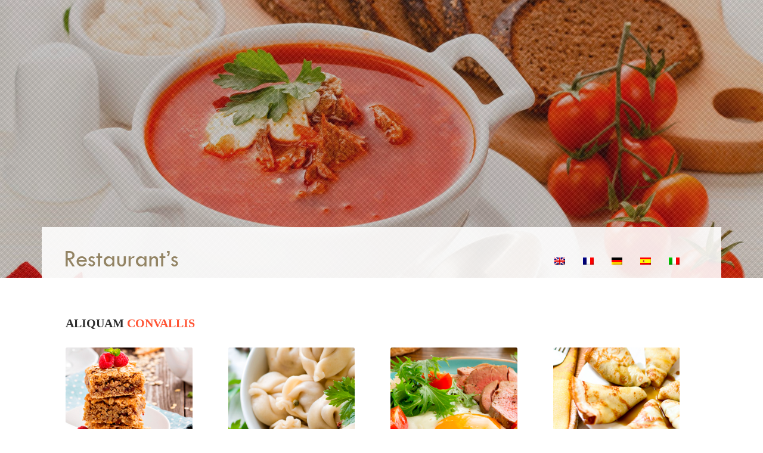

--- FILE ---
content_type: text/html
request_url: http://www.gvctesangaria.org/
body_size: 2259
content:
<!DOCTYPE html>
<html class="no-js">
	<head>
		<meta charset="utf-8">
		<meta http-equiv="X-UA-Compatible" content="IE=edge">
		<title></title>
        <!-- .site-wrap 675-->
		<meta name="viewport" content="width=device-width, initial-scale=1">
		<link rel="stylesheet" href="css/bootstrap.min.css">
		<link rel="stylesheet" href="css/main.css">
	</head>
	<body>
	<!--
	header-img start 
	============================== -->
    <section id="hero-area">
      <img class="img-responsive" src="images/header.jpg" alt="">
    </section>
	<!--
    Header start 
	============================== -->
	<nav id="navigation">
        <div class="container">
            <div class="row">
                <div class="col-md-12">
                    <div class="block">
                        <nav class="navbar navbar-default">
                          <div class="container-fluid">
                            <div class="navbar-header">
                                  <span class="navbar-brand">
                                    <img src="images/logo.png" alt="">
                                  </span>

                            </div>

                            <div class="collapse navbar-collapse" id="bs-example-navbar-collapse-1">
                              <ul class="nav navbar-nav navbar-right" id="top-nav">
                                <li><a href="/"><img src="images/en.png"></a></li>
                                <li><a href="fr/"><img src="images/fr.png"></a></li>
                                <li><a href="de/"><img src="images/de.png"></a></li>
                                <li><a href="es/"><img src="images/es.png"></a></li>
                                <li><a href="it/"><img src="images/it.png"></a></li>
                              </ul>
                            </div><!-- /.navbar-collapse -->
                          </div><!-- /.container-fluid -->
                        </nav>
                    </div>
                </div><!-- .col-md-12 close -->
            </div><!-- .row close -->
        </div><!-- .container close -->
	</nav><!-- header close -->
    <!--
    Slider start
    ============================== -->
    <section id="slider">
        <div class="container">
            <div class="row">
                <div class="col-md-12">
                    <div class="block " >
                        <div class="title">
                            <h3>Aliquam <span>convallis</span></h3>
                        </div>
                        <div id="owl-example" class="owl-carousel row">
                            <div class="col-md-3">
                                <img class="img-responsive" src="images/slider/slider-img-1.jpg" alt="">
                            </div>
                            <div class="col-md-3">
                                <img class="img-responsive" src="images/slider/slider-img-2.jpg" alt="">
                            </div>
                            <div class="col-md-3">
                                <img class="img-responsive" src="images/slider/slider-img-3.jpg" alt="">
                            </div>
                            <div class="col-md-3">
                                <img class="img-responsive" src="images/slider/slider-img-4.jpg" alt="">
                            </div>
                            <div class="col-md-3">
                                <img class="img-responsive" src="images/slider/slider-img-1.jpg" alt="">
                            </div>
                            <div class="col-md-3">
                                <img class="img-responsive" src="images/slider/slider-img-2.jpg" alt="">
                            </div>
                            <div class="col-md-3">
                                <img class="img-responsive" src="images/slider/slider-img-3.jpg" alt="">
                            </div>
                            <div class="col-md-3">
                                <img class="img-responsive" src="images/slider/slider-img-4.jpg" alt="">
                            </div>
                        
                        </div>
                    </div>
                </div><!-- .col-md-12 close -->
            </div><!-- .row close -->
        </div><!-- .container close -->
    </section><!-- slider close -->
    <!--
    about-us start
    ============================== -->
    <section id="about-us">
        <div class="container">
            <div class="row">
                <div class="col-md-12">
                    <div class="block">
                        <img  src="images/cooker-img.png" alt="">
                        <h1 class="heading" >Praesent <span>aliquam</span> </br> fermentum mollis <span>ligula</span>
                        </h1>
                        <p >Lorem ipsum dolor sit amet, consectetur adipiscing elit, sed do eiusmod tempor incididunt ut labore et dolore magna aliqua. Ut enim </br> ad minim veniam, quis nostrud exercitation ullamco laboris nisi ut aliquip ex ea commodo consequat. Duis aute irure dolor in reprehenderit in </br>voluptate velit esse cillum dolore eu fugiat nulla pariatur. Excepteur sint occaecat</p>
                    </div>
                </div><!-- .col-md-12 close -->
            </div><!-- .row close -->
        </div><!-- .containe close -->
    </section><!-- #call-to-action close -->
    <!--
    blog start
    ============================ -->
    <section id="blog">
        <div class="container">
            <div class="row">
                <div class="col-md-12">
                    <div class="block">
                        <h1 class="heading">Aenean <span>suscipit</span> nulla <span>sapien</span></h1>
                        <ul>
                            <li >
                                <div class="blog-img">
                                    <img src="images/blog/blog-img-1.jpg" alt="">
                                </div>
                                <div class="content-right">
                                    <h3>Aliquam euismod libero</h3>
                                    <p>Nulla nec felis sed leo placerat imperdiet. Aenean suscipit nulla rutrum augue...</p>
                                </div>
                            </li>
                            <li >
                                <div class="blog-img">
                                    <img src="images/blog/blog-img-2.jpg" alt="">
                                </div>
                                <div class="content-right">
                                    <h3>Aliquam euismod libero</h3>
                                    <p>Nulla nec felis sed leo placerat imperdiet. Aenean suscipit nulla rutrum augue...</p>
                                </div>
                            </li>
                            <li >
                                <div class="content-left">
                                    <h3>Aliquam euismod libero</h3>
                                    <p>Nulla nec felis sed leo placerat imperdiet. Aenean suscipit nulla rutrum augue...</p>
                                </div>
                                <div class="blog-img-2">
                                    <img src="images/blog/blog-img-3.jpg" alt="">
                                </div>
                            </li>
                            <li >
                                <div class="content-left">
                                    <h3>Aliquam euismod libero</h3>
                                    <p>Nulla nec felis sed leo placerat imperdiet. Aenean suscipit nulla rutrum augue...</p>
                                </div>
                                <div class="blog-img-2">
                                    <img src="images/blog/blog-img-4.jpg" alt="">
                                </div>
                            </li>
                            <li >
                                <div class="blog-img">
                                    <img src="images/blog/blog-img-5.jpg" alt="">
                                </div>
                                <div class="content-right">
                                    <h3>Aliquam euismod libero</h3>
                                    <p>Nulla nec felis sed leo placerat imperdiet. Aenean suscipit nulla rutrum augue...</p>
                                </div>
                            </li>
                            <li >
                                <div class="blog-img">
                                    <img src="images/blog/blog-img-6.jpg" alt="">
                                </div>
                                <div class="content-right">
                                    <h3>Aliquam euismod libero</h3>
                                    <p>Nulla nec felis sed leo placerat imperdiet. Aenean suscipit nulla rutrum augue...</p>
                                </div>
                            </li>
                        </ul>
                       
                    </div>
                </div><!-- .col-md-12 close -->
            </div><!-- .row close -->
        </div><!-- .containe close -->
    </section><!-- #blog close -->
    <!--
    price start
    ============================ -->
    <section id="price">
        <div class="container">
            <div class="row">
                <div class="col-md-12">
                    <div class="block">
                        <h1 class="heading">Felis <span>magna</span> nulla <span>fermentum</span></h1>
                        <p>Lorem ipsum dolor sit amet, consectetur adipiscing elit, sed do eiusmod tempor incididunt ut labore et dolore magna aliqua. Ut enim ad minim veniam, quis nostrud exercitation ullamco </p>
                        <div class="pricing-list">
                            <div class="title">
                                <h3>Aliquam <span>convallis sollicitudin</span></h3>
                            </div>
                                <p>Ut velit mauris, egestas sed, gravida nec, ornare ut, mi. Aenean ut orci vel massa suscipit pulvinar. Nulla sollicitudin. Fusce varius, ligula non tempus aliquam, nunc turpis ullamcorper nibh, in tempus sapien eros vitae ligula. Pellentesque rhoncus nunc et augue. Integer id felis. Curabitur aliquet pellentesque diam.  </p>
                                <p>Integer quis metus vitae elit lobortis egestas. Lorem ipsum dolor sit amet, consectetuer adipiscing elit. Morbi vel erat non mauris convallis vehicula. Nulla et sapien. Integer tortor tellus, aliquam faucibus, convallis id, congue eu, quam. Mauris ullamcorper felis vitae erat. Proin feugiat, augue non elementum posuere, metus purus iaculis lectus, et tristique ligula justo vitae magna.</p>
                                <p>Aliquam convallis sollicitudin purus. Praesent aliquam, enim at fermentum mollis, ligula massa adipiscing nisl, ac euismod nibh nisl eu lectus. Fusce vulputate sem at sapien. Vivamus leo. Aliquam euismod libero eu enim. Nulla nec felis sed leo placerat imperdiet. Aenean suscipit nulla in justo. Suspendisse cursus rutrum augue. Nulla tincidunt tincidunt mi. Curabitur iaculis, lorem vel rhoncus faucibus, felis magna fermentum augue, et ultricies lacus lorem varius purus. Curabitur eu amet.</p>
                            
                        </div>
                    </div>
                </div><!-- .col-md-12 close -->
            </div><!-- .row close -->
        </div><!-- .containe close -->
    </section><!-- #price close -->
    <!--
    subscribe start
    ============================ -->
    <section id="subscribe">
        <div class="container">
            <div class="row">
                <div class="col-md-12">
                    <div class="block">
                        <h1 class=" heading">Mauris <span>ullamcorper</span> felis vitae</h1>
                        <p>Proin feugiat, augue non elementum posuere, metus purus iaculis lectus, et tristique ligula justo vitae magna. Aliquam convallis sollicitudin purus. Praesent aliquam, enim at fermentum mollis, ligula massa adipiscing nisl, ac euismod nibh nisl eu lectus.</p>
                        
                    </div>
                </div><!-- .col-md-12 close -->
            </div><!-- .row close -->
        </div><!-- .containe close -->
    </section><!-- #subscribe close -->
    <!--
    CONTACT US  start
    ============================= -->
    <section id="contact-us">
        <div class="container">
            <div class="row">
                <div class="col-md-12">
                    <div class="block">
                        <h1 class="heading">Fusce <span>vulputate sem</span></h1>
                    </div>
                    <p style="margin-top:2em;">Integer quis metus vitae elit lobortis egestas. Lorem ipsum dolor sit amet, consectetuer adipiscing elit. Morbi vel erat non mauris convallis vehicula. Nulla et sapien. Integer tortor tellus, aliquam faucibus, convallis id, congue eu, quam. Mauris ullamcorper felis vitae erat. Proin feugiat, augue non elementum posuere, metus purus iaculis lectus, et tristique ligula justo vitae magna.</p>
                    <p>Aliquam convallis sollicitudin purus. Praesent aliquam, enim at fermentum mollis, ligula massa adipiscing nisl, ac euismod nibh nisl eu lectus. Fusce vulputate sem at sapien. Vivamus leo. Aliquam euismod libero eu enim. Nulla nec felis sed leo placerat imperdiet. Aenean suscipit nulla in justo. Suspendisse cursus rutrum augue. Nulla tincidunt tincidunt mi. Curabitur iaculis, lorem vel rhoncus faucibus, felis magna fermentum augue, et ultricies lacus lorem varius purus. Curabitur eu amet.</p>
                </div><!-- .col-md-12 close -->
            </div><!-- .row close -->
        </div><!-- .container close -->
    </section><!-- #contact-us close -->
    <!--
    footer  start
    ============================= -->
    <section id="footer">
        <div class="container">
            <div class="row">
                <div class="col-md-4">
                    <div class="block">
                        <h3>Vivamus <span>leo</span></h3>
                        <div class="info">
                            <ul>
                            <li>Aliquam</li>
                            <li>Convallis</li>
                            <li>Sollicitudin</li>
                            <li>Purus</li>
                            </ul>
                        </div>
                    </div>
                </div>
                <!-- .col-md-4 close -->
                <div class="col-md-4">
                    <div class="block">
                        <h3>Vivamus <span>leo</span></h3>
                        <div class="blog">
                        <ul>
                            <li>Aliquam</li>
                            <li>Convallis</li>
                            <li>Sollicitudin</li>
                            <li>Purus</li>
                        </ul>      
                        </div>
                    </div>
                </div>
                <!-- .col-md-4 close -->
                <div class="col-md-4">
                    <div class="block">
                        <div class="gallary">
                            <h3>Vivamus <span>leo</span></h3>
                            <ul>
                            <li>Aliquam</li>
                            <li>Convallis</li>
                            <li>Sollicitudin</li>
                            <li>Purus</li>
                            </ul>
                        </div>
                    </div>
                </div>
                <!-- .col-md-4 close -->
            </div><!-- .row close -->
        </div><!-- .containe close -->
    </section><!-- #footer close -->
    <!--
    footer-bottom  start
    ============================= -->
    <footer id="footer-bottom">
        <div class="container">
            <div class="row">
                <div class="col-md-12 col-sm-12">
                    <div class="block">
                        <p>Powered by : <a href="https://www.visionqwestdesign.com" target="_blank">visionqwestdesign.com</a></p>
                    </div>
                </div>
            </div>
        </div>
    </footer>
	</body>
</html>

--- FILE ---
content_type: text/css
request_url: http://www.gvctesangaria.org/css/main.css
body_size: 2441
content:
/* var text-decoration */
@font-face {
  font-family: myfont;
  src: url(../fonts/ufonts.com_tw-cen-mt.ttf);
}
/*--
    Common Css
--*/
body {
  font-family: myfont;
  font-size: 14px;
  font-weight: 400;
}
h1,
h2,
h3,
h4,
h5,
h6 {
  margin: 0px;
  font-family: myfont;
}
h1 {
  font-size: 36px;
}
h2 {
  font-size: 24px;
  font-weight: 500;
}
h3 {
  font-size: 20px;
  font-weight: 600;
}
p {
  font-size: 14px;
  font-weight: 400;
  line-height: 25px;
  margin: 0px;
  font-family: myfont;
}
ul {
  padding: 0;
  margin: 0;
  list-style: none;
}
a,
a:active,
a:focus,
a:active {
  text-decoration: none !important;
  font-size: 15px;
}
/*============== Mixins style start ================*/
.overlay-effect {
  content: "";
  position: absolute;
  left: 0;
  right: 0;
  bottom: 0;
  top: 0;
  width: 100%;
  height: 100%;
  background: url("../images/overlay-pattern.png") #000000;
  opacity: 0.3;
}
/*--
    custom heading Start
--*/
.heading {
  text-align: center;
  font-weight: 500;
  color: #2E2E2E;
  padding: 40px 0px;
  position: relative;
}
.heading span {
  font-size: 45px;
  color: #ff530a;
  font-weight: 600;
}
.heading:before {
  content: "";
  position: absolute;
  left: 50%;
  bottom: 0;
  width: 140px;
  height: 1px;
  background: #C8C1B3;
  margin-left: -70px;
}
/*--
    custom heading Start
--*/
.title {
  color: #2E2E2E;
  text-transform: uppercase;
  padding: 30px 0px;
}
.title span {
  color: #FF5333;
}
.before-border {
  content: "";
  position: absolute;
  left: 50%;
  bottom: 0;
  width: 140px;
  height: 1px;
  background: #C8C1B3;
  margin-left: -70px;
}
/*--
    transition custom style
--*/
.transition {
  -webkit-transition: .3s all;
  -o-transition: .3s all;
  transition: .3s all;
}
/*============== Mixins style close ================*/
/*--
    header-img start Start
--*/
#hero-area {
  position: relative;
}
#hero-area:before {
  content: "";
  position: absolute;
  left: 0;
  right: 0;
  bottom: 0;
  top: 0;
  width: 100%;
  height: 100%;
  background: url("../images/overlay-pattern.png") #000000;
  opacity: 0.3;
}
/*--
    nav Start
--*/
nav {
  z-index: 99999;
  width: 100%;
}
nav .block {
  margin-top: -85px;
  background: #fff;
  padding: 25px 40px;
  background: rgba(255, 255, 255, 0.89);
}
nav .block .navbar-default {
  border: none;
  border-radius: 0px;
  margin-bottom: 0;
  background: none;
}
nav .block .navbar-default .navbar-brand {
  padding-left: 0px;
}
nav .block .navbar-default .navbar-nav {
  padding-top: 10px;
}
nav .block .navbar-default .navbar-nav > li > a {
  color: #2E2E2E;
  padding: 10px 0px;
  margin: 0px 15px;
  font-size: 15px;
  text-transform: uppercase;
}
nav .block .navbar-default .navbar-nav > li > a:before {
  background-color: transparent;
  content: "";
  position: absolute;
  left: 0;
  bottom: 0;
  display: block;
  height: 2px;
  -webkit-transition: .3s all;
  -o-transition: .3s all;
  transition: .3s all;
  width: 0;
}
nav .block .navbar-default .navbar-nav > li > a:hover:before {
  background-color: #e94c3d;
  content: "";
  width: 100%;
}
nav .block .navbar-default .navbar-nav > li.current > a {
  color: #2E2E2E;
  padding: 10px 0px;
  margin: 0px 15px;
}
nav .block .navbar-default .navbar-nav > li.current > a:before {
  background-color: transparent;
  content: "";
  position: absolute;
  left: 0;
  bottom: 0;
  display: block;
  height: 2px;
  -webkit-transition: .3s all;
  -o-transition: .3s all;
  transition: .3s all;
  width: 100%;
  background-color: #e94c3d;
}
nav .block .navbar-default .navbar-nav > .active > a,
nav .block .navbar-default .navbar-nav > .active > a:focus,
nav .block .navbar-default .navbar-nav > .active > a:hover {
  background: none;
}
nav .block .navbar-default .navbar-nav > .active > a:before,
nav .block .navbar-default .navbar-nav > .active > a:focus:before,
nav .block .navbar-default .navbar-nav > .active > a:hover:before {
  content: "";
  position: absolute;
  bottom: 0px;
  width: 100%;
  height: 2px;
  background: #FF5333;
}
/*--
    slider Start
--*/
#slider {
  padding: 50px 0px;
}
#slider .block {
  padding: 0px 40px;
}
#slider .block .title {
  padding: 0px ;
}
#slider .block .owl-carousel {
  padding-top: 30px;
  position: relative;
  text-align: center;
}
#slider .block .owl-carousel img {
  padding-right: 30px;
  border-radius: 2px;
  padding-bottom: 50px;
}
#slider .block .owl-carousel .owl-pagination .active {
  background: #FF5333;
}
#slider .block .owl-carousel .owl-pagination div {
  background: #DADADA;
  border-radius: 100%;
  display: inline-block;
  height: 10px;
  margin-right: 5px;
  width: 10px;
}
#slider .block .owl-carousel .owl-buttons {
  position: absolute;
  right: 0;
  top: -40px;
  font-size: 40px;
  color: #AA9D84;
}
/*--
    about-us Start
--*/
#about-us {
  padding: 100px 0px;
  background: #F6F6F6;
}
#about-us .block {
  text-align: center;
}
#about-us .block p {
  color: #959595;
  font-size: 16px;
  line-height: 26px;
  padding: 40px 0px;
}
/*--
    blog Start
--*/
#blog {
  padding-top: 75px;
  padding-bottom: 100px;
  background: url("../images/blog/blog-bg.jpg");
  background-repeat: no-repeat;
  background-size: cover;
  background-attachment: fixed;
  position: relative;
}
#blog:before {
  content: "";
  position: absolute;
  left: 0;
  right: 0;
  bottom: 0;
  top: 0;
  width: 100%;
  height: 100%;
  background: url("../images/overlay-pattern.png") #000000;
  opacity: 0.3;
}
#blog .block .heading {
  color: #fff;
}
#blog .block ul {
  padding-top: 40px;
}
#blog .block ul li {
  overflow: hidden;
  width: 50%;
  float: left;
  background: #fff;
  text-align: center;
  color: #959595;
  transform: 1s;
}
#blog .block ul li:hover img {
  transform: scale(1.2) rotate(10deg);
}
#blog .block ul li h3 {
  color: #323232;
  padding: 0px 40px 20px;
  line-height: 26px;
  position: relative;
}
#blog .block ul li h3:before {
  content: "";
  position: absolute;
  left: 50%;
  bottom: 0;
  width: 90px;
  height: 1px;
  background: #CBC4B5;
  margin-left: -45px;
}
#blog .block ul li p {
  padding-top: 25px;
}
#blog .block ul li .blog-img {
  float: left;
  width: 50%;
  height: 100%;
  background: red;
  overflow: hidden;
}
#blog .block ul li .blog-img img {
  -webkit-transition: all 0.8s ease-out;
  -o-transition: all 0.8s ease-out;
  transition: all 0.8s ease-out;
}
#blog .block ul li .blog-img-2 {
  width: 50%;
  float: right;
  overflow: hidden;
}
#blog .block ul li .blog-img-2 img {
  -webkit-transition: all 0.8s ease-out;
  -o-transition: all 0.8s ease-out;
  transition: all 0.8s ease-out;
  width: 100%;
}
#blog .block ul li .content-right {
  padding: 40px 35px 23px;
  font-size: 16px;
  line-height: 26px;
  float: right;
  width: 50%;
  height: 100%;
  position: relative;
}
#blog .block ul li .content-right:after {
  content: "";
  position: absolute;
  left: 0;
  bottom: 0;
  right: 0;
  top: 50%;
  width: 30px;
  height: 30px;
  margin-top: -15px;
  background: #fff;
  transform: rotate(45deg);
  margin-left: -15px;
}
#blog .block ul li .content-left {
  padding: 40px 35px 23px;
  width: 50%;
  height: 100%;
  float: left;
  position: relative;
  z-index: 999;
}
#blog .block ul li .content-left:after {
  content: "";
  position: absolute;
  right: -15px;
  top: 50%;
  width: 30px;
  height: 30px;
  margin-top: 0px;
  background: #fff;
  transform: rotate(45deg);
}
#blog .block .btn-more-info {
  float: right;
  padding: 28px 102.5px;
  border-radius: 0px;
  background: #ff530a;
  color: #fff;
  border: 1px solid transparent ;
  text-transform: uppercase;
  font-weight: 500;
  font-size: 16px;
  -webkit-transition: .3s all;
  -o-transition: .3s all;
  transition: .3s all;
}
#blog .block .btn-more-info:hover {
  background: transparent;
  color: #ff530a;
  border: 1px solid #ff530a;
}
/*--
    price Start
--*/
#price {
  padding: 70px 0px;
}
#price .block > p {
  color: #9D9D9D;
  font-size: 16px;
  line-height: 26px;
  padding: 40px 133px 0;
  text-align: center;
}
#price .block .pricing-list {
  padding-top: 85px;
}
#price .block .pricing-list ul {
  padding: 0 0 30px;
  margin: 0;
}
#price .block .pricing-list ul li {
  padding: 21px 0px;
}
#price .block .pricing-list ul li .item .item-title {
  position: relative;
}
#price .block .pricing-list ul li .item .item-title h2 {
  display: inline-block;
  position: relative;
  z-index: 99;
  background: #fff;
}
#price .block .pricing-list ul li .item .item-title .border-bottom {
  position: absolute;
  top: 0;
  width: 100%;
  height: 1px;
  border: 1px dotted #C9C9C9;
  margin-top: 20px;
}
#price .block .pricing-list ul li .item .item-title span {
  float: right;
  color: #938463;
}
#price .block .pricing-list ul li .item p {
  padding: 12px 0 0px;
  color: #949494;
}
#price .block .pricing-list .btn {
  padding: 28px 105px;
  border-radius: 0px;
  background: none;
  color: #FF4F02;
  border: 1px solid #FF4F02;
  font-size: 15px;
  text-transform: uppercase;
  font-weight: 600;
  -webkit-transition: .3s all;
  -o-transition: .3s all;
  transition: .3s all;
}
#price .block .pricing-list .btn:hover {
  background: #ff530a;
  color: #fff;
}
/*--
    subscribe Start
--*/
#subscribe {
  padding: 100px 0px;
  text-align: center;
  background: url("../images/subscribe-bg.jpg");
  background-repeat: no-repeat;
  background-attachment: fixed;
  background-size: cover;
  position: relative;
}
#subscribe:before {
  content: "";
  position: absolute;
  left: 0;
  right: 0;
  bottom: 0;
  top: 0;
  width: 100%;
  height: 100%;
  background: url("../images/overlay-pattern.png") #000000;
  opacity: 0.3;
}
#subscribe .block h1.heading {
  color: #fff;
}
#subscribe .block p {
  padding: 25px 0px;
  color: #fff;
  font-size: 18px;
}
#subscribe .block form .form-control {
  width: 450px;
  background: #fff;
  opacity: 0.9;
  border: none;
  height: 65px;
  border-radius: 0px;
  font-size: 15px;
}
#subscribe .block form .input-group-addon {
  padding: 0px;
  border: none;
  background: none;
}
#subscribe .block form .input-group-addon button {
  width: 212px;
  height: 65px;
  border: none;
  border-radius: 0px;
  background: #7EC3BB;
  color: #fff;
  font-weight: 600;
  font-size: 16px;
  letter-spacing: 2px;
  text-transform: uppercase;
  -webkit-transition: .3s all;
  -o-transition: .3s all;
  transition: .3s all;
}
#subscribe .block form .input-group-addon button:hover {
  background: #69a8a1;
}
/*--
    contact-us Start
--*/
#contact-us {
  padding: 70px 0px;
}
#contact-us .block .title {
  padding: 20px 0;
}
#contact-us .block form {
  padding-bottom: 20px;
}
#contact-us .block form input {
  height: 48px;
  border-radius: 0px;
  box-shadow: none;
  -webkit-transition: .3s all;
  -o-transition: .3s all;
  transition: .3s all;
}
#contact-us .block form input:focus {
  border: 1px solid #7EC3BB;
}
#contact-us .block form textarea {
  height: 140px;
  border-radius: 0px;
  box-shadow: none;
  -webkit-transition: .3s all;
  -o-transition: .3s all;
  transition: .3s all;
}
#contact-us .block form textarea:focus {
  border: 1px solid #7EC3BB;
}
#contact-us .block a {
  background: #FF4F02;
  float: right;
  color: #fff;
  font-weight: 600;
  text-transform: uppercase;
  border-radius: 0px;
  border: 0px;
  width: 512px;
  height: 50px;
  padding-top: 15px;
  -webkit-transition: .3s all;
  -o-transition: .3s all;
  transition: .3s all;
}
/*--
    footer Start
--*/
#footer {
  padding: 70px 0px;
}
#footer .block h3 {
  color: #2E2E2E;
  padding-bottom: 25px;
}
#footer .block h3 span {
  color: #FF4F02;
}
#footer .block .blog ul,
#footer .block .info ul,
#footer .block .gallary ul {
  padding-top: 20px;
}
#footer .block .blog ul li,
#footer .block .info ul li,
#footer .block .gallary ul li {
  margin-bottom: 25px;
  display: inline-block;
  margin-right: 20px;
  width: 100%;
}
#footer .block .blog ul li h4,
#footer .block .info ul li h4,
#footer .block .gallary ul li h4 {
  padding-bottom: 10px;
  display: block;
  color: #FF4F02;
}
#footer .block .blog ul li h4 i,
#footer .block .info ul li h4 i,
#footer .block .gallary ul li h4 i {
  color: #555;
  margin-right: 30px;
  font-size: 20px;
}
#footer .block .blog ul li h4 a,
#footer .block .info ul li h4 a,
#footer .block .gallary ul li h4 a {
  color: #FF4F02;
  font-size: 20px;
  font-weight: 600;
}
#footer .block .blog ul li p,
#footer .block .info ul li p,
#footer .block .gallary ul li p {
  color: #474747;
  font-size: 14px;
}
#footer .block .social-media-link h3 {
  font-size: 20px;
  padding-bottom: 15px;
  padding-top: 30px;
}
#footer .block .social-media-link h3 span {
  color: #FF4F02;
}
#footer .block .social-media-link ul li {
  display: inline-block;
  margin-right: 20px;
}
#footer .block .social-media-link ul li a {
  display: block;
  width: 40px;
  height: 40px;
  text-align: center;
  font-size: 20px;
  padding-top: 8px;
  border-radius: 100%;
  background: #B0B0B0;
  color: #FFFFFF;
  -webkit-transition: .3s all;
  -o-transition: .3s all;
  transition: .3s all;
}
#footer .block .social-media-link ul li a:hover {
  background: #FF4F02;
  color: #fff;
}
/*--
    footer-bottom Start
--*/
#footer-bottom {
  background: #E9E9E9;
  padding: 20px 0px;
}
#footer-bottom p {
  text-align: center;
  padding-top: 12px;
  color: #454545;
  font-size: 12px;
  font-weight: 600;
  letter-spacing: 2px;
}
#footer-bottom p a {
  color: #FF4F02;
}
